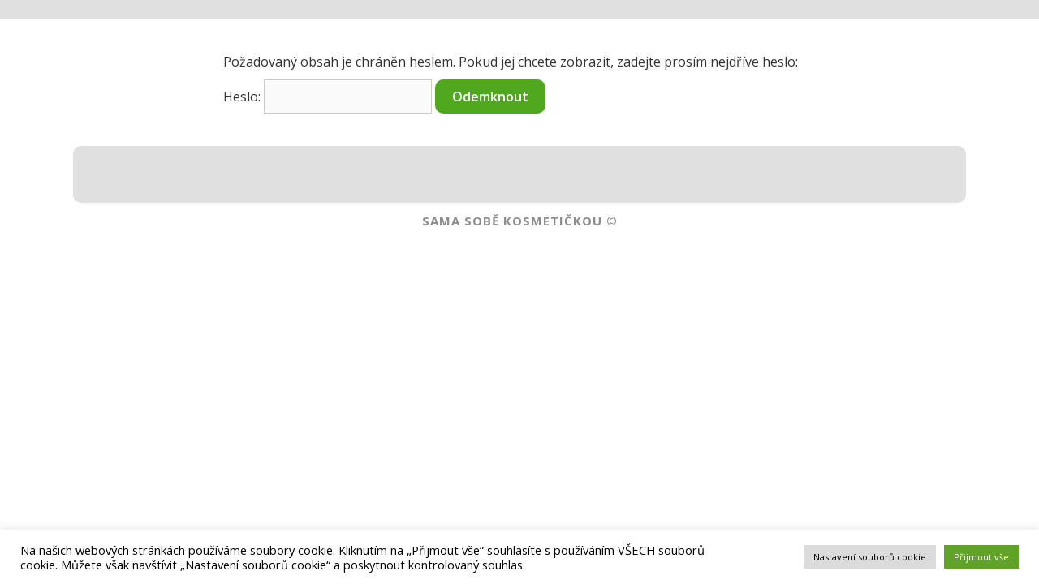

--- FILE ---
content_type: text/html; charset=UTF-8
request_url: https://samasobekosmetickou.cz/dvojite-myti-jak-vybrat-myci-prostredky/
body_size: 16101
content:
<!DOCTYPE html>
<html lang="cs">
<head>
	<meta charset="UTF-8">
	<title>FB produktová 1 DM &#8211; SAMA SOBĚ KOSMETIČKOU</title>
<meta name='robots' content='max-image-preview:large' />
	<style>img:is([sizes="auto" i], [sizes^="auto," i]) { contain-intrinsic-size: 3000px 1500px }</style>
	
<!-- Google Tag Manager for WordPress by gtm4wp.com -->
<script data-cfasync="false" data-pagespeed-no-defer>
	var gtm4wp_datalayer_name = "dataLayer";
	var dataLayer = dataLayer || [];
</script>
<!-- End Google Tag Manager for WordPress by gtm4wp.com --><meta name="viewport" content="width=device-width, initial-scale=1"><link href='https://fonts.gstatic.com' crossorigin rel='preconnect' />
<link href='https://fonts.googleapis.com' crossorigin rel='preconnect' />
<link rel="alternate" type="application/rss+xml" title="SAMA SOBĚ KOSMETIČKOU &raquo; RSS zdroj" href="https://samasobekosmetickou.cz/feed/" />
<link rel="alternate" type="application/rss+xml" title="SAMA SOBĚ KOSMETIČKOU &raquo; RSS komentářů" href="https://samasobekosmetickou.cz/comments/feed/" />
<script>
window._wpemojiSettings = {"baseUrl":"https:\/\/s.w.org\/images\/core\/emoji\/16.0.1\/72x72\/","ext":".png","svgUrl":"https:\/\/s.w.org\/images\/core\/emoji\/16.0.1\/svg\/","svgExt":".svg","source":{"concatemoji":"https:\/\/samasobekosmetickou.cz\/wp-includes\/js\/wp-emoji-release.min.js?ver=6.8.3"}};
/*! This file is auto-generated */
!function(s,n){var o,i,e;function c(e){try{var t={supportTests:e,timestamp:(new Date).valueOf()};sessionStorage.setItem(o,JSON.stringify(t))}catch(e){}}function p(e,t,n){e.clearRect(0,0,e.canvas.width,e.canvas.height),e.fillText(t,0,0);var t=new Uint32Array(e.getImageData(0,0,e.canvas.width,e.canvas.height).data),a=(e.clearRect(0,0,e.canvas.width,e.canvas.height),e.fillText(n,0,0),new Uint32Array(e.getImageData(0,0,e.canvas.width,e.canvas.height).data));return t.every(function(e,t){return e===a[t]})}function u(e,t){e.clearRect(0,0,e.canvas.width,e.canvas.height),e.fillText(t,0,0);for(var n=e.getImageData(16,16,1,1),a=0;a<n.data.length;a++)if(0!==n.data[a])return!1;return!0}function f(e,t,n,a){switch(t){case"flag":return n(e,"\ud83c\udff3\ufe0f\u200d\u26a7\ufe0f","\ud83c\udff3\ufe0f\u200b\u26a7\ufe0f")?!1:!n(e,"\ud83c\udde8\ud83c\uddf6","\ud83c\udde8\u200b\ud83c\uddf6")&&!n(e,"\ud83c\udff4\udb40\udc67\udb40\udc62\udb40\udc65\udb40\udc6e\udb40\udc67\udb40\udc7f","\ud83c\udff4\u200b\udb40\udc67\u200b\udb40\udc62\u200b\udb40\udc65\u200b\udb40\udc6e\u200b\udb40\udc67\u200b\udb40\udc7f");case"emoji":return!a(e,"\ud83e\udedf")}return!1}function g(e,t,n,a){var r="undefined"!=typeof WorkerGlobalScope&&self instanceof WorkerGlobalScope?new OffscreenCanvas(300,150):s.createElement("canvas"),o=r.getContext("2d",{willReadFrequently:!0}),i=(o.textBaseline="top",o.font="600 32px Arial",{});return e.forEach(function(e){i[e]=t(o,e,n,a)}),i}function t(e){var t=s.createElement("script");t.src=e,t.defer=!0,s.head.appendChild(t)}"undefined"!=typeof Promise&&(o="wpEmojiSettingsSupports",i=["flag","emoji"],n.supports={everything:!0,everythingExceptFlag:!0},e=new Promise(function(e){s.addEventListener("DOMContentLoaded",e,{once:!0})}),new Promise(function(t){var n=function(){try{var e=JSON.parse(sessionStorage.getItem(o));if("object"==typeof e&&"number"==typeof e.timestamp&&(new Date).valueOf()<e.timestamp+604800&&"object"==typeof e.supportTests)return e.supportTests}catch(e){}return null}();if(!n){if("undefined"!=typeof Worker&&"undefined"!=typeof OffscreenCanvas&&"undefined"!=typeof URL&&URL.createObjectURL&&"undefined"!=typeof Blob)try{var e="postMessage("+g.toString()+"("+[JSON.stringify(i),f.toString(),p.toString(),u.toString()].join(",")+"));",a=new Blob([e],{type:"text/javascript"}),r=new Worker(URL.createObjectURL(a),{name:"wpTestEmojiSupports"});return void(r.onmessage=function(e){c(n=e.data),r.terminate(),t(n)})}catch(e){}c(n=g(i,f,p,u))}t(n)}).then(function(e){for(var t in e)n.supports[t]=e[t],n.supports.everything=n.supports.everything&&n.supports[t],"flag"!==t&&(n.supports.everythingExceptFlag=n.supports.everythingExceptFlag&&n.supports[t]);n.supports.everythingExceptFlag=n.supports.everythingExceptFlag&&!n.supports.flag,n.DOMReady=!1,n.readyCallback=function(){n.DOMReady=!0}}).then(function(){return e}).then(function(){var e;n.supports.everything||(n.readyCallback(),(e=n.source||{}).concatemoji?t(e.concatemoji):e.wpemoji&&e.twemoji&&(t(e.twemoji),t(e.wpemoji)))}))}((window,document),window._wpemojiSettings);
</script>
<link rel='stylesheet' id='atomic-blocks-fontawesome-css' href='https://samasobekosmetickou.cz/wp-content/plugins/atomic-blocks/dist/assets/fontawesome/css/all.min.css?ver=1604041671' media='all' />
<link rel='stylesheet' id='generate-fonts-css' href='//fonts.googleapis.com/css?family=Open+Sans:300,300italic,regular,italic,600,600italic,700,700italic,800,800italic' media='all' />
<style id='wp-emoji-styles-inline-css'>

	img.wp-smiley, img.emoji {
		display: inline !important;
		border: none !important;
		box-shadow: none !important;
		height: 1em !important;
		width: 1em !important;
		margin: 0 0.07em !important;
		vertical-align: -0.1em !important;
		background: none !important;
		padding: 0 !important;
	}
</style>
<link rel='stylesheet' id='wp-block-library-css' href='https://samasobekosmetickou.cz/wp-includes/css/dist/block-library/style.min.css?ver=6.8.3' media='all' />
<style id='classic-theme-styles-inline-css'>
/*! This file is auto-generated */
.wp-block-button__link{color:#fff;background-color:#32373c;border-radius:9999px;box-shadow:none;text-decoration:none;padding:calc(.667em + 2px) calc(1.333em + 2px);font-size:1.125em}.wp-block-file__button{background:#32373c;color:#fff;text-decoration:none}
</style>
<link rel='stylesheet' id='atomic-blocks-style-css-css' href='https://samasobekosmetickou.cz/wp-content/plugins/atomic-blocks/dist/blocks.style.build.css?ver=1604041671' media='all' />
<link rel='stylesheet' id='fontawesome-free-css' href='https://samasobekosmetickou.cz/wp-content/plugins/getwid/vendors/fontawesome-free/css/all.min.css?ver=5.5.0' media='all' />
<link rel='stylesheet' id='slick-css' href='https://samasobekosmetickou.cz/wp-content/plugins/getwid/vendors/slick/slick/slick.min.css?ver=1.9.0' media='all' />
<link rel='stylesheet' id='slick-theme-css' href='https://samasobekosmetickou.cz/wp-content/plugins/getwid/vendors/slick/slick/slick-theme.min.css?ver=1.9.0' media='all' />
<link rel='stylesheet' id='mp-fancybox-css' href='https://samasobekosmetickou.cz/wp-content/plugins/getwid/vendors/mp-fancybox/jquery.fancybox.min.css?ver=3.5.7-mp.1' media='all' />
<link rel='stylesheet' id='getwid-blocks-css' href='https://samasobekosmetickou.cz/wp-content/plugins/getwid/assets/css/blocks.style.css?ver=2.1.3' media='all' />
<style id='getwid-blocks-inline-css'>
.wp-block-getwid-section .wp-block-getwid-section__wrapper .wp-block-getwid-section__inner-wrapper{max-width: 1100px;}
</style>
<style id='global-styles-inline-css'>
:root{--wp--preset--aspect-ratio--square: 1;--wp--preset--aspect-ratio--4-3: 4/3;--wp--preset--aspect-ratio--3-4: 3/4;--wp--preset--aspect-ratio--3-2: 3/2;--wp--preset--aspect-ratio--2-3: 2/3;--wp--preset--aspect-ratio--16-9: 16/9;--wp--preset--aspect-ratio--9-16: 9/16;--wp--preset--color--black: #000000;--wp--preset--color--cyan-bluish-gray: #abb8c3;--wp--preset--color--white: #ffffff;--wp--preset--color--pale-pink: #f78da7;--wp--preset--color--vivid-red: #cf2e2e;--wp--preset--color--luminous-vivid-orange: #ff6900;--wp--preset--color--luminous-vivid-amber: #fcb900;--wp--preset--color--light-green-cyan: #7bdcb5;--wp--preset--color--vivid-green-cyan: #00d084;--wp--preset--color--pale-cyan-blue: #8ed1fc;--wp--preset--color--vivid-cyan-blue: #0693e3;--wp--preset--color--vivid-purple: #9b51e0;--wp--preset--color--contrast: var(--contrast);--wp--preset--color--contrast-2: var(--contrast-2);--wp--preset--color--contrast-3: var(--contrast-3);--wp--preset--color--base: var(--base);--wp--preset--color--base-2: var(--base-2);--wp--preset--color--base-3: var(--base-3);--wp--preset--color--accent: var(--accent);--wp--preset--gradient--vivid-cyan-blue-to-vivid-purple: linear-gradient(135deg,rgba(6,147,227,1) 0%,rgb(155,81,224) 100%);--wp--preset--gradient--light-green-cyan-to-vivid-green-cyan: linear-gradient(135deg,rgb(122,220,180) 0%,rgb(0,208,130) 100%);--wp--preset--gradient--luminous-vivid-amber-to-luminous-vivid-orange: linear-gradient(135deg,rgba(252,185,0,1) 0%,rgba(255,105,0,1) 100%);--wp--preset--gradient--luminous-vivid-orange-to-vivid-red: linear-gradient(135deg,rgba(255,105,0,1) 0%,rgb(207,46,46) 100%);--wp--preset--gradient--very-light-gray-to-cyan-bluish-gray: linear-gradient(135deg,rgb(238,238,238) 0%,rgb(169,184,195) 100%);--wp--preset--gradient--cool-to-warm-spectrum: linear-gradient(135deg,rgb(74,234,220) 0%,rgb(151,120,209) 20%,rgb(207,42,186) 40%,rgb(238,44,130) 60%,rgb(251,105,98) 80%,rgb(254,248,76) 100%);--wp--preset--gradient--blush-light-purple: linear-gradient(135deg,rgb(255,206,236) 0%,rgb(152,150,240) 100%);--wp--preset--gradient--blush-bordeaux: linear-gradient(135deg,rgb(254,205,165) 0%,rgb(254,45,45) 50%,rgb(107,0,62) 100%);--wp--preset--gradient--luminous-dusk: linear-gradient(135deg,rgb(255,203,112) 0%,rgb(199,81,192) 50%,rgb(65,88,208) 100%);--wp--preset--gradient--pale-ocean: linear-gradient(135deg,rgb(255,245,203) 0%,rgb(182,227,212) 50%,rgb(51,167,181) 100%);--wp--preset--gradient--electric-grass: linear-gradient(135deg,rgb(202,248,128) 0%,rgb(113,206,126) 100%);--wp--preset--gradient--midnight: linear-gradient(135deg,rgb(2,3,129) 0%,rgb(40,116,252) 100%);--wp--preset--font-size--small: 13px;--wp--preset--font-size--medium: 20px;--wp--preset--font-size--large: 36px;--wp--preset--font-size--x-large: 42px;--wp--preset--spacing--20: 0.44rem;--wp--preset--spacing--30: 0.67rem;--wp--preset--spacing--40: 1rem;--wp--preset--spacing--50: 1.5rem;--wp--preset--spacing--60: 2.25rem;--wp--preset--spacing--70: 3.38rem;--wp--preset--spacing--80: 5.06rem;--wp--preset--shadow--natural: 6px 6px 9px rgba(0, 0, 0, 0.2);--wp--preset--shadow--deep: 12px 12px 50px rgba(0, 0, 0, 0.4);--wp--preset--shadow--sharp: 6px 6px 0px rgba(0, 0, 0, 0.2);--wp--preset--shadow--outlined: 6px 6px 0px -3px rgba(255, 255, 255, 1), 6px 6px rgba(0, 0, 0, 1);--wp--preset--shadow--crisp: 6px 6px 0px rgba(0, 0, 0, 1);}:where(.is-layout-flex){gap: 0.5em;}:where(.is-layout-grid){gap: 0.5em;}body .is-layout-flex{display: flex;}.is-layout-flex{flex-wrap: wrap;align-items: center;}.is-layout-flex > :is(*, div){margin: 0;}body .is-layout-grid{display: grid;}.is-layout-grid > :is(*, div){margin: 0;}:where(.wp-block-columns.is-layout-flex){gap: 2em;}:where(.wp-block-columns.is-layout-grid){gap: 2em;}:where(.wp-block-post-template.is-layout-flex){gap: 1.25em;}:where(.wp-block-post-template.is-layout-grid){gap: 1.25em;}.has-black-color{color: var(--wp--preset--color--black) !important;}.has-cyan-bluish-gray-color{color: var(--wp--preset--color--cyan-bluish-gray) !important;}.has-white-color{color: var(--wp--preset--color--white) !important;}.has-pale-pink-color{color: var(--wp--preset--color--pale-pink) !important;}.has-vivid-red-color{color: var(--wp--preset--color--vivid-red) !important;}.has-luminous-vivid-orange-color{color: var(--wp--preset--color--luminous-vivid-orange) !important;}.has-luminous-vivid-amber-color{color: var(--wp--preset--color--luminous-vivid-amber) !important;}.has-light-green-cyan-color{color: var(--wp--preset--color--light-green-cyan) !important;}.has-vivid-green-cyan-color{color: var(--wp--preset--color--vivid-green-cyan) !important;}.has-pale-cyan-blue-color{color: var(--wp--preset--color--pale-cyan-blue) !important;}.has-vivid-cyan-blue-color{color: var(--wp--preset--color--vivid-cyan-blue) !important;}.has-vivid-purple-color{color: var(--wp--preset--color--vivid-purple) !important;}.has-black-background-color{background-color: var(--wp--preset--color--black) !important;}.has-cyan-bluish-gray-background-color{background-color: var(--wp--preset--color--cyan-bluish-gray) !important;}.has-white-background-color{background-color: var(--wp--preset--color--white) !important;}.has-pale-pink-background-color{background-color: var(--wp--preset--color--pale-pink) !important;}.has-vivid-red-background-color{background-color: var(--wp--preset--color--vivid-red) !important;}.has-luminous-vivid-orange-background-color{background-color: var(--wp--preset--color--luminous-vivid-orange) !important;}.has-luminous-vivid-amber-background-color{background-color: var(--wp--preset--color--luminous-vivid-amber) !important;}.has-light-green-cyan-background-color{background-color: var(--wp--preset--color--light-green-cyan) !important;}.has-vivid-green-cyan-background-color{background-color: var(--wp--preset--color--vivid-green-cyan) !important;}.has-pale-cyan-blue-background-color{background-color: var(--wp--preset--color--pale-cyan-blue) !important;}.has-vivid-cyan-blue-background-color{background-color: var(--wp--preset--color--vivid-cyan-blue) !important;}.has-vivid-purple-background-color{background-color: var(--wp--preset--color--vivid-purple) !important;}.has-black-border-color{border-color: var(--wp--preset--color--black) !important;}.has-cyan-bluish-gray-border-color{border-color: var(--wp--preset--color--cyan-bluish-gray) !important;}.has-white-border-color{border-color: var(--wp--preset--color--white) !important;}.has-pale-pink-border-color{border-color: var(--wp--preset--color--pale-pink) !important;}.has-vivid-red-border-color{border-color: var(--wp--preset--color--vivid-red) !important;}.has-luminous-vivid-orange-border-color{border-color: var(--wp--preset--color--luminous-vivid-orange) !important;}.has-luminous-vivid-amber-border-color{border-color: var(--wp--preset--color--luminous-vivid-amber) !important;}.has-light-green-cyan-border-color{border-color: var(--wp--preset--color--light-green-cyan) !important;}.has-vivid-green-cyan-border-color{border-color: var(--wp--preset--color--vivid-green-cyan) !important;}.has-pale-cyan-blue-border-color{border-color: var(--wp--preset--color--pale-cyan-blue) !important;}.has-vivid-cyan-blue-border-color{border-color: var(--wp--preset--color--vivid-cyan-blue) !important;}.has-vivid-purple-border-color{border-color: var(--wp--preset--color--vivid-purple) !important;}.has-vivid-cyan-blue-to-vivid-purple-gradient-background{background: var(--wp--preset--gradient--vivid-cyan-blue-to-vivid-purple) !important;}.has-light-green-cyan-to-vivid-green-cyan-gradient-background{background: var(--wp--preset--gradient--light-green-cyan-to-vivid-green-cyan) !important;}.has-luminous-vivid-amber-to-luminous-vivid-orange-gradient-background{background: var(--wp--preset--gradient--luminous-vivid-amber-to-luminous-vivid-orange) !important;}.has-luminous-vivid-orange-to-vivid-red-gradient-background{background: var(--wp--preset--gradient--luminous-vivid-orange-to-vivid-red) !important;}.has-very-light-gray-to-cyan-bluish-gray-gradient-background{background: var(--wp--preset--gradient--very-light-gray-to-cyan-bluish-gray) !important;}.has-cool-to-warm-spectrum-gradient-background{background: var(--wp--preset--gradient--cool-to-warm-spectrum) !important;}.has-blush-light-purple-gradient-background{background: var(--wp--preset--gradient--blush-light-purple) !important;}.has-blush-bordeaux-gradient-background{background: var(--wp--preset--gradient--blush-bordeaux) !important;}.has-luminous-dusk-gradient-background{background: var(--wp--preset--gradient--luminous-dusk) !important;}.has-pale-ocean-gradient-background{background: var(--wp--preset--gradient--pale-ocean) !important;}.has-electric-grass-gradient-background{background: var(--wp--preset--gradient--electric-grass) !important;}.has-midnight-gradient-background{background: var(--wp--preset--gradient--midnight) !important;}.has-small-font-size{font-size: var(--wp--preset--font-size--small) !important;}.has-medium-font-size{font-size: var(--wp--preset--font-size--medium) !important;}.has-large-font-size{font-size: var(--wp--preset--font-size--large) !important;}.has-x-large-font-size{font-size: var(--wp--preset--font-size--x-large) !important;}
:where(.wp-block-post-template.is-layout-flex){gap: 1.25em;}:where(.wp-block-post-template.is-layout-grid){gap: 1.25em;}
:where(.wp-block-columns.is-layout-flex){gap: 2em;}:where(.wp-block-columns.is-layout-grid){gap: 2em;}
:root :where(.wp-block-pullquote){font-size: 1.5em;line-height: 1.6;}
</style>
<link rel='stylesheet' id='bbspoiler-css' href='https://samasobekosmetickou.cz/wp-content/plugins/bbspoiler/inc/bbspoiler.css?ver=6.8.3' media='all' />
<link rel='stylesheet' id='cookie-law-info-css' href='https://samasobekosmetickou.cz/wp-content/plugins/cookie-law-info/legacy/public/css/cookie-law-info-public.css?ver=3.3.5' media='all' />
<link rel='stylesheet' id='cookie-law-info-gdpr-css' href='https://samasobekosmetickou.cz/wp-content/plugins/cookie-law-info/legacy/public/css/cookie-law-info-gdpr.css?ver=3.3.5' media='all' />
<link rel='stylesheet' id='bg-shce-genericons-css' href='https://samasobekosmetickou.cz/wp-content/plugins/show-hidecollapse-expand/assets/css/genericons/genericons.css?ver=6.8.3' media='all' />
<link rel='stylesheet' id='bg-show-hide-css' href='https://samasobekosmetickou.cz/wp-content/plugins/show-hidecollapse-expand/assets/css/bg-show-hide.css?ver=6.8.3' media='all' />
<link rel='stylesheet' id='swpm.common-css' href='https://samasobekosmetickou.cz/wp-content/plugins/simple-membership/css/swpm.common.css?ver=4.6.8' media='all' />
<link rel='stylesheet' id='woocommerce-layout-css' href='https://samasobekosmetickou.cz/wp-content/plugins/woocommerce/assets/css/woocommerce-layout.css?ver=10.2.2' media='all' />
<link rel='stylesheet' id='woocommerce-smallscreen-css' href='https://samasobekosmetickou.cz/wp-content/plugins/woocommerce/assets/css/woocommerce-smallscreen.css?ver=10.2.2' media='only screen and (max-width: 768px)' />
<link rel='stylesheet' id='woocommerce-general-css' href='https://samasobekosmetickou.cz/wp-content/plugins/woocommerce/assets/css/woocommerce.css?ver=10.2.2' media='all' />
<style id='woocommerce-general-inline-css'>
.woocommerce .page-header-image-single {display: none;}.woocommerce .entry-content,.woocommerce .product .entry-summary {margin-top: 0;}.related.products {clear: both;}.checkout-subscribe-prompt.clear {visibility: visible;height: initial;width: initial;}@media (max-width:768px) {.woocommerce .woocommerce-ordering,.woocommerce-page .woocommerce-ordering {float: none;}.woocommerce .woocommerce-ordering select {max-width: 100%;}.woocommerce ul.products li.product,.woocommerce-page ul.products li.product,.woocommerce-page[class*=columns-] ul.products li.product,.woocommerce[class*=columns-] ul.products li.product {width: 100%;float: none;}}
</style>
<style id='woocommerce-inline-inline-css'>
.woocommerce form .form-row .required { visibility: visible; }
</style>
<link rel='stylesheet' id='wp_disabler-css' href='https://samasobekosmetickou.cz/wp-content/plugins/wp-disabler/public/css/wp-disabler-public.css?ver=1768757342' media='all' />
<link rel='stylesheet' id='brands-styles-css' href='https://samasobekosmetickou.cz/wp-content/plugins/woocommerce/assets/css/brands.css?ver=10.2.2' media='all' />
<link rel='stylesheet' id='generate-style-grid-css' href='https://samasobekosmetickou.cz/wp-content/themes/generatepress/assets/css/unsemantic-grid.min.css?ver=3.6.0' media='all' />
<link rel='stylesheet' id='generate-style-css' href='https://samasobekosmetickou.cz/wp-content/themes/generatepress/assets/css/style.min.css?ver=3.6.0' media='all' />
<style id='generate-style-inline-css'>
body{background-color:#efefef;color:#333333;}a{color:#822099;}a:visited{color:#ae21dd;}a:hover, a:focus, a:active{color:#7f43ad;}body .grid-container{max-width:1100px;}.wp-block-group__inner-container{max-width:1100px;margin-left:auto;margin-right:auto;}.generate-back-to-top{font-size:20px;border-radius:3px;position:fixed;bottom:30px;right:30px;line-height:40px;width:40px;text-align:center;z-index:10;transition:opacity 300ms ease-in-out;opacity:0.1;transform:translateY(1000px);}.generate-back-to-top__show{opacity:1;transform:translateY(0);}:root{--contrast:#222222;--contrast-2:#575760;--contrast-3:#b2b2be;--base:#f0f0f0;--base-2:#f7f8f9;--base-3:#ffffff;--accent:#1e73be;}:root .has-contrast-color{color:var(--contrast);}:root .has-contrast-background-color{background-color:var(--contrast);}:root .has-contrast-2-color{color:var(--contrast-2);}:root .has-contrast-2-background-color{background-color:var(--contrast-2);}:root .has-contrast-3-color{color:var(--contrast-3);}:root .has-contrast-3-background-color{background-color:var(--contrast-3);}:root .has-base-color{color:var(--base);}:root .has-base-background-color{background-color:var(--base);}:root .has-base-2-color{color:var(--base-2);}:root .has-base-2-background-color{background-color:var(--base-2);}:root .has-base-3-color{color:var(--base-3);}:root .has-base-3-background-color{background-color:var(--base-3);}:root .has-accent-color{color:var(--accent);}:root .has-accent-background-color{background-color:var(--accent);}body, button, input, select, textarea{font-family:"Open Sans", sans-serif;font-size:20px;}body{line-height:1.8;}p{margin-bottom:0em;}.entry-content > [class*="wp-block-"]:not(:last-child):not(.wp-block-heading){margin-bottom:0em;}.main-title{font-size:45px;}.main-navigation .main-nav ul ul li a{font-size:14px;}.sidebar .widget, .footer-widgets .widget{font-size:17px;}h1{font-weight:700;font-size:30px;line-height:1.6em;}h2{font-weight:700;font-size:24px;line-height:1.4em;}h3{font-weight:600;font-size:22px;line-height:1.4em;}h4{font-size:inherit;}h5{font-size:inherit;}@media (max-width:768px){.main-title{font-size:30px;}h1{font-size:30px;}h2{font-size:25px;}}.top-bar{background-color:#636363;color:#ffffff;}.top-bar a{color:#ffffff;}.top-bar a:hover{color:#303030;}.site-header{background-color:#ffffff;color:#3a3a3a;}.site-header a{color:#3a3a3a;}.main-title a,.main-title a:hover{color:#222222;}.site-description{color:#757575;}.main-navigation,.main-navigation ul ul{background-color:#222222;}.main-navigation .main-nav ul li a, .main-navigation .menu-toggle, .main-navigation .menu-bar-items{color:#ffffff;}.main-navigation .main-nav ul li:not([class*="current-menu-"]):hover > a, .main-navigation .main-nav ul li:not([class*="current-menu-"]):focus > a, .main-navigation .main-nav ul li.sfHover:not([class*="current-menu-"]) > a, .main-navigation .menu-bar-item:hover > a, .main-navigation .menu-bar-item.sfHover > a{color:#ffffff;background-color:#3f3f3f;}button.menu-toggle:hover,button.menu-toggle:focus,.main-navigation .mobile-bar-items a,.main-navigation .mobile-bar-items a:hover,.main-navigation .mobile-bar-items a:focus{color:#ffffff;}.main-navigation .main-nav ul li[class*="current-menu-"] > a{color:#ffffff;background-color:#3f3f3f;}.navigation-search input[type="search"],.navigation-search input[type="search"]:active, .navigation-search input[type="search"]:focus, .main-navigation .main-nav ul li.search-item.active > a, .main-navigation .menu-bar-items .search-item.active > a{color:#ffffff;background-color:#3f3f3f;}.main-navigation ul ul{background-color:#3f3f3f;}.main-navigation .main-nav ul ul li a{color:#ffffff;}.main-navigation .main-nav ul ul li:not([class*="current-menu-"]):hover > a,.main-navigation .main-nav ul ul li:not([class*="current-menu-"]):focus > a, .main-navigation .main-nav ul ul li.sfHover:not([class*="current-menu-"]) > a{color:#ffffff;background-color:#4f4f4f;}.main-navigation .main-nav ul ul li[class*="current-menu-"] > a{color:#ffffff;background-color:#4f4f4f;}.separate-containers .inside-article, .separate-containers .comments-area, .separate-containers .page-header, .one-container .container, .separate-containers .paging-navigation, .inside-page-header{background-color:#ffffff;}.entry-meta{color:#595959;}.entry-meta a{color:#595959;}.entry-meta a:hover{color:#1e73be;}.sidebar .widget{background-color:#ffffff;}.sidebar .widget .widget-title{color:#000000;}.footer-widgets{background-color:#ffffff;}.footer-widgets .widget-title{color:#000000;}.site-info{color:#ffffff;background-color:#222222;}.site-info a{color:#ffffff;}.site-info a:hover{color:#606060;}.footer-bar .widget_nav_menu .current-menu-item a{color:#606060;}input[type="text"],input[type="email"],input[type="url"],input[type="password"],input[type="search"],input[type="tel"],input[type="number"],textarea,select{color:#666666;background-color:#fafafa;border-color:#cccccc;}input[type="text"]:focus,input[type="email"]:focus,input[type="url"]:focus,input[type="password"]:focus,input[type="search"]:focus,input[type="tel"]:focus,input[type="number"]:focus,textarea:focus,select:focus{color:#666666;background-color:#ffffff;border-color:#bfbfbf;}button,html input[type="button"],input[type="reset"],input[type="submit"],a.button,a.wp-block-button__link:not(.has-background){color:#ffffff;background-color:#666666;}button:hover,html input[type="button"]:hover,input[type="reset"]:hover,input[type="submit"]:hover,a.button:hover,button:focus,html input[type="button"]:focus,input[type="reset"]:focus,input[type="submit"]:focus,a.button:focus,a.wp-block-button__link:not(.has-background):active,a.wp-block-button__link:not(.has-background):focus,a.wp-block-button__link:not(.has-background):hover{color:#ffffff;background-color:#3f3f3f;}a.generate-back-to-top{background-color:rgba( 0,0,0,0.4 );color:#ffffff;}a.generate-back-to-top:hover,a.generate-back-to-top:focus{background-color:rgba( 0,0,0,0.6 );color:#ffffff;}:root{--gp-search-modal-bg-color:var(--base-3);--gp-search-modal-text-color:var(--contrast);--gp-search-modal-overlay-bg-color:rgba(0,0,0,0.2);}@media (max-width:768px){.main-navigation .menu-bar-item:hover > a, .main-navigation .menu-bar-item.sfHover > a{background:none;color:#ffffff;}}.inside-top-bar{padding:10px;}.inside-header{padding:40px;}.site-main .wp-block-group__inner-container{padding:40px;}.entry-content .alignwide, body:not(.no-sidebar) .entry-content .alignfull{margin-left:-40px;width:calc(100% + 80px);max-width:calc(100% + 80px);}.rtl .menu-item-has-children .dropdown-menu-toggle{padding-left:20px;}.rtl .main-navigation .main-nav ul li.menu-item-has-children > a{padding-right:20px;}.site-info{padding:20px;}@media (max-width:768px){.separate-containers .inside-article, .separate-containers .comments-area, .separate-containers .page-header, .separate-containers .paging-navigation, .one-container .site-content, .inside-page-header{padding:30px;}.site-main .wp-block-group__inner-container{padding:30px;}.site-info{padding-right:10px;padding-left:10px;}.entry-content .alignwide, body:not(.no-sidebar) .entry-content .alignfull{margin-left:-30px;width:calc(100% + 60px);max-width:calc(100% + 60px);}}.one-container .sidebar .widget{padding:0px;}@media (max-width:768px){.main-navigation .menu-toggle,.main-navigation .mobile-bar-items,.sidebar-nav-mobile:not(#sticky-placeholder){display:block;}.main-navigation ul,.gen-sidebar-nav{display:none;}[class*="nav-float-"] .site-header .inside-header > *{float:none;clear:both;}}
</style>
<link rel='stylesheet' id='generate-mobile-style-css' href='https://samasobekosmetickou.cz/wp-content/themes/generatepress/assets/css/mobile.min.css?ver=3.6.0' media='all' />
<link rel='stylesheet' id='generate-font-icons-css' href='https://samasobekosmetickou.cz/wp-content/themes/generatepress/assets/css/components/font-icons.min.css?ver=3.6.0' media='all' />
<link rel='stylesheet' id='font-awesome-css' href='https://samasobekosmetickou.cz/wp-content/themes/generatepress/assets/css/components/font-awesome.min.css?ver=4.7' media='all' />
<link rel='stylesheet' id='generate-child-css' href='https://samasobekosmetickou.cz/wp-content/themes/generatepress-child/style.css?ver=1602410552' media='all' />
<script src="https://samasobekosmetickou.cz/wp-includes/js/jquery/jquery.min.js?ver=3.7.1" id="jquery-core-js"></script>
<script src="https://samasobekosmetickou.cz/wp-includes/js/jquery/jquery-migrate.min.js?ver=3.4.1" id="jquery-migrate-js"></script>
<script id="bbspoiler-js-extra">
var title = {"unfolded":"Expand","folded":"Collapse"};
</script>
<script src="https://samasobekosmetickou.cz/wp-content/plugins/bbspoiler/inc/bbspoiler.js?ver=6.8.3" id="bbspoiler-js"></script>
<script id="cookie-law-info-js-extra">
var Cli_Data = {"nn_cookie_ids":[],"cookielist":[],"non_necessary_cookies":[],"ccpaEnabled":"","ccpaRegionBased":"","ccpaBarEnabled":"","strictlyEnabled":["necessary","obligatoire"],"ccpaType":"gdpr","js_blocking":"","custom_integration":"","triggerDomRefresh":"","secure_cookies":""};
var cli_cookiebar_settings = {"animate_speed_hide":"500","animate_speed_show":"500","background":"#FFF","border":"#b1a6a6c2","border_on":"","button_1_button_colour":"#000","button_1_button_hover":"#000000","button_1_link_colour":"#fff","button_1_as_button":"1","button_1_new_win":"","button_2_button_colour":"#dbdbdb","button_2_button_hover":"#afafaf","button_2_link_colour":"#444","button_2_as_button":"1","button_2_hidebar":"1","button_3_button_colour":"#000","button_3_button_hover":"#000000","button_3_link_colour":"#fff","button_3_as_button":"1","button_3_new_win":"","button_4_button_colour":"#dbdbdb","button_4_button_hover":"#afafaf","button_4_link_colour":"#000000","button_4_as_button":"1","button_7_button_colour":"#61a229","button_7_button_hover":"#4e8221","button_7_link_colour":"#fff","button_7_as_button":"1","button_7_new_win":"","font_family":"inherit","header_fix":"","notify_animate_hide":"","notify_animate_show":"1","notify_div_id":"#cookie-law-info-bar","notify_position_horizontal":"left","notify_position_vertical":"bottom","scroll_close":"1","scroll_close_reload":"","accept_close_reload":"","reject_close_reload":"","showagain_tab":"1","showagain_background":"#fff","showagain_border":"#000","showagain_div_id":"#cookie-law-info-again","showagain_x_position":"10px","text":"#000","show_once_yn":"","show_once":"10000","logging_on":"","as_popup":"","popup_overlay":"1","bar_heading_text":"","cookie_bar_as":"banner","popup_showagain_position":"bottom-right","widget_position":"left"};
var log_object = {"ajax_url":"https:\/\/samasobekosmetickou.cz\/wp-admin\/admin-ajax.php"};
</script>
<script src="https://samasobekosmetickou.cz/wp-content/plugins/cookie-law-info/legacy/public/js/cookie-law-info-public.js?ver=3.3.5" id="cookie-law-info-js"></script>
<script src="https://samasobekosmetickou.cz/wp-content/plugins/woocommerce/assets/js/jquery-blockui/jquery.blockUI.min.js?ver=2.7.0-wc.10.2.2" id="jquery-blockui-js" defer data-wp-strategy="defer"></script>
<script id="wc-add-to-cart-js-extra">
var wc_add_to_cart_params = {"ajax_url":"\/wp-admin\/admin-ajax.php","wc_ajax_url":"\/?wc-ajax=%%endpoint%%","i18n_view_cart":"Zobrazit ko\u0161\u00edk","cart_url":"https:\/\/samasobekosmetickou.cz\/kosik\/","is_cart":"","cart_redirect_after_add":"yes"};
</script>
<script src="https://samasobekosmetickou.cz/wp-content/plugins/woocommerce/assets/js/frontend/add-to-cart.min.js?ver=10.2.2" id="wc-add-to-cart-js" defer data-wp-strategy="defer"></script>
<script src="https://samasobekosmetickou.cz/wp-content/plugins/woocommerce/assets/js/js-cookie/js.cookie.min.js?ver=2.1.4-wc.10.2.2" id="js-cookie-js" defer data-wp-strategy="defer"></script>
<script id="woocommerce-js-extra">
var woocommerce_params = {"ajax_url":"\/wp-admin\/admin-ajax.php","wc_ajax_url":"\/?wc-ajax=%%endpoint%%","i18n_password_show":"Show password","i18n_password_hide":"Hide password"};
</script>
<script src="https://samasobekosmetickou.cz/wp-content/plugins/woocommerce/assets/js/frontend/woocommerce.min.js?ver=10.2.2" id="woocommerce-js" defer data-wp-strategy="defer"></script>
<script src="https://samasobekosmetickou.cz/wp-content/plugins/wp-disabler/public/js/wp-disabler-public.js?ver=1768757342" id="wp_disabler-js"></script>
<link rel="https://api.w.org/" href="https://samasobekosmetickou.cz/wp-json/" /><link rel="alternate" title="JSON" type="application/json" href="https://samasobekosmetickou.cz/wp-json/wp/v2/pages/1992" /><link rel="EditURI" type="application/rsd+xml" title="RSD" href="https://samasobekosmetickou.cz/xmlrpc.php?rsd" />
<meta name="generator" content="WordPress 6.8.3" />
<meta name="generator" content="WooCommerce 10.2.2" />
<link rel="canonical" href="https://samasobekosmetickou.cz/dvojite-myti-jak-vybrat-myci-prostredky/" />
<link rel='shortlink' href='https://samasobekosmetickou.cz/?p=1992' />
<link rel="alternate" title="oEmbed (JSON)" type="application/json+oembed" href="https://samasobekosmetickou.cz/wp-json/oembed/1.0/embed?url=https%3A%2F%2Fsamasobekosmetickou.cz%2Fdvojite-myti-jak-vybrat-myci-prostredky%2F" />
<link rel="alternate" title="oEmbed (XML)" type="text/xml+oembed" href="https://samasobekosmetickou.cz/wp-json/oembed/1.0/embed?url=https%3A%2F%2Fsamasobekosmetickou.cz%2Fdvojite-myti-jak-vybrat-myci-prostredky%2F&#038;format=xml" />
<!-- HFCM by 99 Robots - Snippet # 1: Stránky vybrané - robots noindex nofollow -->
<meta name='robots' content='noindex,nofollow' />
<!-- /end HFCM by 99 Robots -->
<!-- Begin Sendinblue Form -->
<!-- START - We recommend to place the below code in head tag of your website html  -->
<style>
  @font-face {
    font-display: block;
    font-family: Roboto;
    src: url(https://assets.sendinblue.com/font/Roboto/Latin/normal/normal/7529907e9eaf8ebb5220c5f9850e3811.woff2) format("woff2"), url(https://assets.sendinblue.com/font/Roboto/Latin/normal/normal/25c678feafdc175a70922a116c9be3e7.woff) format("woff")
  }
  @font-face {
    font-display: fallback;
    font-family: Roboto;
    font-weight: 600;
    src: url(https://assets.sendinblue.com/font/Roboto/Latin/medium/normal/6e9caeeafb1f3491be3e32744bc30440.woff2) format("woff2"), url(https://assets.sendinblue.com/font/Roboto/Latin/medium/normal/71501f0d8d5aa95960f6475d5487d4c2.woff) format("woff")
  }
  @font-face {
    font-display: fallback;
    font-family: Roboto;
    font-weight: 700;
    src: url(https://assets.sendinblue.com/font/Roboto/Latin/bold/normal/3ef7cf158f310cf752d5ad08cd0e7e60.woff2) format("woff2"), url(https://assets.sendinblue.com/font/Roboto/Latin/bold/normal/ece3a1d82f18b60bcce0211725c476aa.woff) format("woff")
  }
  #sib-container input:-ms-input-placeholder {
    text-align: left;
    font-family: "Helvetica", sans-serif;
    color: #62666b;
    border-width: px;
  }
  #sib-container input::placeholder {
    text-align: left;
    font-family: "Helvetica", sans-serif;
    color: #62666b;
    border-width: px;
  }
  #sib-container textarea::placeholder {
    text-align: left;
    font-family: "Helvetica", sans-serif;
    color: #62666b;
    border-width: px;
  }
</style>
<link rel="stylesheet" href="https://sibforms.com/forms/end-form/build/sib-styles.css">
<!--  END - We recommend to place the above code in head tag of your website html -->        <script type="text/javascript">
            jQuery(document).ready(function($) {
                $('#respond').html('<div class="swpm-login-to-comment-msg">Chcete-li přidat komentář, přihlaste se.</div>');
            });
        </script>
        
		<script>
			jQuery(document).ready(function($) {
			    var theme_message_div = document.createElement('div');
			    theme_message_div.setAttribute("id", "show_message");
			    document.getElementsByTagName('body')[0].appendChild(theme_message_div);

			    function show_toast_message(message_value) {
			        var x = document.getElementById("show_message");
			        x.innerHTML = message_value;
			        x.className = "show";
			        setTimeout(function() {
			            x.className = x.className.replace("show", "");
			        }, 3000);
			    }
			    window.onload = function() {
			    	
			    		document.addEventListener("contextmenu", function(e) {
				            e.preventDefault();
				            show_toast_message('Promiňte, pravé tlačítko je blokované.');
				        }, false);
			    		
			    				        
			        //Disabler Selection
			        
			        document.addEventListener("keydown", function(e) {
			            //document.onkeydown = function(e) {
			            // "I" key
			            				            if (e.ctrlKey && e.shiftKey && e.keyCode == 73) {
				                disabledEvent(e);
				                show_toast_message('Promiňte, tato funkce F12 je blokovaná (inspect elements).');
				            }
				            // "J" key
				            if (e.ctrlKey && e.shiftKey && e.keyCode == 74) {
				                disabledEvent(e);
				                show_toast_message('Promiňte, tato funkce F12 je blokovaná (inspect elements).');
				            }
				            // "F12" key
				            if (event.keyCode == 123) {
				                disabledEvent(e);
				                show_toast_message('Promiňte, tato funkce F12 je blokovaná (inspect elements).');
				            }
				        			            // "U" key
			            				            if (e.ctrlKey && e.keyCode == 85) {
				                disabledEvent(e);
				                show_toast_message('Zdrojový kód je blokován');
				            }
				        			            
			            // "C" key
			            				            if (e.ctrlKey && e.keyCode == 67) {
				                disabledEvent(e);
				                show_toast_message('Promiňte, kopírování je blokované.');
				            }
				            // "S" key + macOS
				            if (e.keyCode == 83 && (navigator.platform.match("Mac") ? e.metaKey : e.ctrlKey)) {
				                disabledEvent(e);
				                show_toast_message('Promiňte, kopírování je blokované.');
				            }
				        			        }, false);

			        function disabledEvent(e) {
			            if (e.stopPropagation) {
			                e.stopPropagation();
			            } else if (window.event) {
			                window.event.cancelBubble = true;
			            }
			            e.preventDefault();
			            return false;
			        }
			    };

			    jQuery("#show_message").css("background", "#c330d1");

			    
			    			    	jQuery("#show_message").css("left", "50%");
			    
			    
			    
			    			    	jQuery("#show_message").css("bottom", "50%");
			    
			    

			});
		</script>

		
<!-- Google Tag Manager for WordPress by gtm4wp.com -->
<!-- GTM Container placement set to manual -->
<script data-cfasync="false" data-pagespeed-no-defer>
	var dataLayer_content = {"pagePostType":"page","pagePostType2":"single-page","pageCategory":["3-dvojite-myti-rubrika"],"pageAttributes":["domaci-pece","dvojite-myti","omlazeni","sama-sobe-kosmetickou","vrasky"],"pagePostAuthor":"admin"};
	dataLayer.push( dataLayer_content );
</script>
<script data-cfasync="false" data-pagespeed-no-defer>
(function(w,d,s,l,i){w[l]=w[l]||[];w[l].push({'gtm.start':
new Date().getTime(),event:'gtm.js'});var f=d.getElementsByTagName(s)[0],
j=d.createElement(s),dl=l!='dataLayer'?'&l='+l:'';j.async=true;j.src=
'//www.googletagmanager.com/gtm.js?id='+i+dl;f.parentNode.insertBefore(j,f);
})(window,document,'script','dataLayer','GTM-K9JNW9W');
</script>
<!-- End Google Tag Manager for WordPress by gtm4wp.com --> 
    <!-- Google Tag Manager -->
    <script>(function(w,d,s,l,i){w[l]=w[l]||[];w[l].push({'gtm.start':
new Date().getTime(),event:'gtm.js'});var f=d.getElementsByTagName(s)[0],
j=d.createElement(s),dl=l!='dataLayer'?'&l='+l:'';j.async=true;j.src=
'https://www.googletagmanager.com/gtm.js?id='+i+dl;f.parentNode.insertBefore(j,f);
})(window,document,'script','dataLayer','GTM-K9JNW9W');</script>
    <!-- End Google Tag Manager -->
    	<noscript><style>.woocommerce-product-gallery{ opacity: 1 !important; }</style></noscript>
	<style type="text/css">.blue-message {
background: none repeat scroll 0 0 #3399ff;
    color: #ffffff;
    text-shadow: none;
    font-size: 16px;
    line-height: 24px;
    padding: 10px;
} 
.green-message {
background: none repeat scroll 0 0 #8cc14c;
    color: #ffffff;
    text-shadow: none;
    font-size: 16px;
    line-height: 24px;
    padding: 10px;
} 
.orange-message {
background: none repeat scroll 0 0 #faa732;
    color: #ffffff;
    text-shadow: none;
    font-size: 16px;
    line-height: 24px;
    padding: 10px;
} 
.red-message {
background: none repeat scroll 0 0 #da4d31;
    color: #ffffff;
    text-shadow: none;
    font-size: 16px;
    line-height: 24px;
    padding: 10px;
} 
.grey-message {
background: none repeat scroll 0 0 #53555c;
    color: #ffffff;
    text-shadow: none;
    font-size: 16px;
    line-height: 24px;
    padding: 10px;
} 
.left-block {
background: none repeat scroll 0 0px, radial-gradient(ellipse at center center, #ffffff 0%, #f2f2f2 100%) repeat scroll 0 0 rgba(0, 0, 0, 0);
    color: #8b8e97;
    padding: 10px;
    margin: 10px;
    float: left;
} 
.right-block {
background: none repeat scroll 0 0px, radial-gradient(ellipse at center center, #ffffff 0%, #f2f2f2 100%) repeat scroll 0 0 rgba(0, 0, 0, 0);
    color: #8b8e97;
    padding: 10px;
    margin: 10px;
    float: right;
} 
.blockquotes {
background: none;
    border-left: 5px solid #f1f1f1;
    color: #8B8E97;
    font-size: 16px;
    font-style: italic;
    line-height: 22px;
    padding-left: 15px;
    padding: 10px;
    width: 60%;
    float: left;
} 
</style><link rel="icon" href="https://samasobekosmetickou.cz/wp-content/uploads/2020/02/D-Logo-42.png" sizes="32x32" />
<link rel="icon" href="https://samasobekosmetickou.cz/wp-content/uploads/2020/02/D-Logo-42.png" sizes="192x192" />
<link rel="apple-touch-icon" href="https://samasobekosmetickou.cz/wp-content/uploads/2020/02/D-Logo-42.png" />
<meta name="msapplication-TileImage" content="https://samasobekosmetickou.cz/wp-content/uploads/2020/02/D-Logo-42.png" />
		<style id="wp-custom-css">
			.entry-meta {display:none;}
/* .entry-meta {
    font-size: 70%;
    margin-top: .5em;
    line-height: 1.3;}
time.entry-date.published {display: none}
.author {display: none;} */		</style>
		<style id="wp-add-custom-css-single" type="text/css">
#page {max-width: 750px;} /* upraví šířku stránky */
.inside-header {display: none;} /* skryje hlavičku i s menu v hlavičce */
/* .inside-right-sidebar  {display: none;} /* skryje pravý sidebar */
/* .site-footer .footer-widget-1 {display: none;} /* vypíná widget 1 v patičce */
/* .site-footer .footer-widget-2 {display: none;} /* vypíná widget 2 v patičce */
.product_meta {display: none;} /* skryje všechna meta data - katal.č., tagy, kategorie - na stránce produktu */
/* .single-product section.upsells {display: none;} /* vypíná Mohlo by se vám hodit */
/* .product_meta .posted_in {display: none;} /* skryje kategorie z meta dat na stránce produktu */
/* body.single-product section.upsells {display: none !important;} /* zapíná Mohlo by se vám hodit */
/* .site-header {display: none;} /* skryje hlavičku i s menu v hlavičce */
.site-footer .footer-widgets-container {display: none;} /* vypíná všechny widgety patičky */
/* .header-widget {display: none;} */
/* .footer-widgets {display: none;} /* skryje widgety v patičce */
/* .site-info  {display: none;} /* skryje info a copyright dole na stránce */


/*@media (max-width: 768px) {.main-navigation { display: none;  } }
.site-header {display: none;} */
</style>
</head>

<body class="wp-singular page-template-default page page-id-1992 wp-custom-logo wp-embed-responsive wp-theme-generatepress wp-child-theme-generatepress-child theme-generatepress woocommerce-no-js no-sidebar nav-float-right separate-containers contained-header active-footer-widgets-3 header-aligned-left dropdown-hover" itemtype="https://schema.org/WebPage" itemscope>
	 
    <!-- Google Tag Manager (noscript) -->
    <noscript><iframe src="https://www.googletagmanager.com/ns.html?id=GTM-K9JNW9W" height="0" width="0" style="display:none;visibility:hidden"></iframe></noscript>
    <!-- End Google Tag Manager (noscript) -->
    
<!-- GTM Container placement set to manual -->
<!-- Google Tag Manager (noscript) -->
				<noscript><iframe src="https://www.googletagmanager.com/ns.html?id=GTM-K9JNW9W" height="0" width="0" style="display:none;visibility:hidden" aria-hidden="true"></iframe></noscript>
<!-- End Google Tag Manager (noscript) -->
<!-- GTM Container placement set to manual -->
<!-- Google Tag Manager (noscript) --><a class="screen-reader-text skip-link" href="#content" title="Přeskočit na obsah">Přeskočit na obsah</a>		<div class="top-bar top-bar-align-right">
			<div class="inside-top-bar grid-container grid-parent">
				<aside id="custom_html-15" class="widget_text widget inner-padding widget_custom_html"><div class="textwidget custom-html-widget"></div></aside>			</div>
		</div>
				<header class="site-header grid-container grid-parent" id="masthead" aria-label="Web"  itemtype="https://schema.org/WPHeader" itemscope>
			<div class="inside-header grid-container grid-parent">
				<div class="site-branding-container"><div class="site-logo">
					<a href="https://samasobekosmetickou.cz/" rel="home">
						<img  class="header-image is-logo-image" alt="SAMA SOBĚ KOSMETIČKOU" src="https://samasobekosmetickou.cz/wp-content/uploads/2020/02/2019-logo-ssk-60x72-1.jpg" />
					</a>
				</div><div class="site-branding">
						<p class="main-title" itemprop="headline">
					<a href="https://samasobekosmetickou.cz/" rel="home">SAMA SOBĚ KOSMETIČKOU</a>
				</p>
						<p class="site-description" itemprop="description">OMLAZUJÍCÍ TECHNIKY V KLIDU DOMOVA</p>
					</div></div>		<nav class="main-navigation grid-container grid-parent sub-menu-right" id="site-navigation" aria-label="Primární"  itemtype="https://schema.org/SiteNavigationElement" itemscope>
			<div class="inside-navigation grid-container grid-parent">
								<button class="menu-toggle" aria-controls="primary-menu" aria-expanded="false">
					<span class="mobile-menu">Menu</span>				</button>
				<div id="primary-menu" class="main-nav"><ul id="menu-hlavni-menu" class=" menu sf-menu"><li id="menu-item-39" class="menu-item menu-item-type-post_type menu-item-object-page menu-item-home menu-item-39"><a href="https://samasobekosmetickou.cz/">Home</a></li>
<li id="menu-item-652" class="nmr-logged-out menu-item menu-item-type-post_type menu-item-object-page menu-item-652"><a href="https://samasobekosmetickou.cz/membership-join/membership-registration/">Registrace</a></li>
<li id="menu-item-3024" class="nmr-logged-out menu-item menu-item-type-custom menu-item-object-custom menu-item-3024"><a href="https://samasobekosmetickou.cz/membership-login/">Přihlášení</a></li>
<li id="menu-item-1923" class="menu-item menu-item-type-post_type menu-item-object-page menu-item-1923"><a href="https://samasobekosmetickou.cz/o-mne/">O mně</a></li>
</ul></div>			</div>
		</nav>
					</div>
		</header>
		
	<div class="site grid-container container hfeed grid-parent" id="page">
				<div class="site-content" id="content">
			
	<div class="content-area grid-parent mobile-grid-100 grid-100 tablet-grid-100" id="primary">
		<main class="site-main" id="main">
			
<article id="post-1992" class="post-1992 page type-page status-publish post-password-required" itemtype="https://schema.org/CreativeWork" itemscope>
	<div class="inside-article">
		
		<div class="entry-content" itemprop="text">
			<form action="https://samasobekosmetickou.cz/wp-login.php?action=postpass" class="post-password-form" method="post"><input type="hidden" name="redirect_to" value="https://samasobekosmetickou.cz/dvojite-myti-jak-vybrat-myci-prostredky/" /></p>
<p>Požadovaný obsah je chráněn heslem. Pokud jej chcete zobrazit, zadejte prosím nejdříve heslo:</p>
<p><label for="pwbox-1992">Heslo: <input name="post_password" id="pwbox-1992" type="password" spellcheck="false" required size="20" /></label> <input type="submit" name="Submit" value="Odemknout" /></p>
</form>
		</div>

			</div>
</article>
		</main>
	</div>

	
	</div>
</div>


<div class="site-footer grid-container grid-parent">
				<div id="footer-widgets" class="site footer-widgets">
				<div class="footer-widgets-container">
					<div class="inside-footer-widgets">
							<div class="footer-widget-1 grid-parent grid-33 tablet-grid-50 mobile-grid-100">
		<aside id="custom_html-7" class="widget_text widget inner-padding widget_custom_html"><h2 class="widget-title">Přečtěte si</h2><div class="textwidget custom-html-widget"><a href="http://samasobekosmetickou.cz/jak-nakupovat/">Jak nakupovat</a><br />
<a href="http://samasobekosmetickou.cz/cookie-zasady/">Cookie zásady</a><br />
<a href="http://samasobekosmetickou.cz/zasady-ochrany-osobnich-udaju/">Zásady na ochranu osobních údajů</a><br />
<a href="http://samasobekosmetickou.cz/obchodni-rad-a-pravidla-ssk/#obchodni-rad">Obchodní řád</a><br />
<a href="http://samasobekosmetickou.cz/obchodni-rad-a-pravidla-ssk/#pravidla">Pravidla klientské sekce</a><br />
<a href="http://samasobekosmetickou.cz/obchodni-rad-a-pravidla-ssk/#bank-ucet">Bankovní účet</a>
</div></aside>	</div>
		<div class="footer-widget-2 grid-parent grid-33 tablet-grid-50 mobile-grid-100">
		<aside id="custom_html-8" class="widget_text widget inner-padding widget_custom_html"><h2 class="widget-title">Nepřehlédněte</h2><div class="textwidget custom-html-widget"><a href="https://samasobekosmetickou.cz/registrace-navod/"><b>REGISTRACE - NÁVOD</b></a><br />
<a target=”_blank” href="http://www.daria.cz">Kosmetická poradna Daria</a><br />
<a target=”_blank” href="http://www.eshop.krasa-zdravi.com">E-shop s kosmetikou na samostatných stránkách</a><br />
<a target=”_blank” href="http://eshop.krasa-zdravi.com/index.php?route=information/contact">Kontakt</a><br />
<a href="http://www.samasobekosmetickou.cz/obchod/">Nabídka kurzů</a>
</div></aside>	</div>
		<div class="footer-widget-3 grid-parent grid-33 tablet-grid-50 mobile-grid-100">
		<aside id="text-2" class="widget inner-padding widget_text"><h2 class="widget-title">Číslo účtu a kontakt</h2>			<div class="textwidget"><p>Číslo účtu: <strong>670100-2204080734/6210</strong></p>
<p>E-mail: <strong>poradna@daria.cz</strong></p>
</div>
		</aside>	</div>
						</div>
				</div>
			</div>
					<footer class="site-info" aria-label="Web"  itemtype="https://schema.org/WPFooter" itemscope>
			<div class="inside-site-info">
								<div class="copyright-bar">
					 
  SAMA SOBĚ KOSMETIČKOU ©
  				</div>
			</div>
		</footer>
		</div>

<a title="Posunout zpět na začátek" aria-label="Posunout zpět na začátek" rel="nofollow" href="#" class="generate-back-to-top" data-scroll-speed="400" data-start-scroll="300" role="button">
					
				</a><script type="speculationrules">
{"prefetch":[{"source":"document","where":{"and":[{"href_matches":"\/*"},{"not":{"href_matches":["\/wp-*.php","\/wp-admin\/*","\/wp-content\/uploads\/*","\/wp-content\/*","\/wp-content\/plugins\/*","\/wp-content\/themes\/generatepress-child\/*","\/wp-content\/themes\/generatepress\/*","\/*\\?(.+)"]}},{"not":{"selector_matches":"a[rel~=\"nofollow\"]"}},{"not":{"selector_matches":".no-prefetch, .no-prefetch a"}}]},"eagerness":"conservative"}]}
</script>
<!--googleoff: all--><div id="cookie-law-info-bar" data-nosnippet="true"><span><div class="cli-bar-container cli-style-v2"><div class="cli-bar-message">Na našich webových stránkách používáme soubory cookie. Kliknutím na „Přijmout vše“ souhlasíte s používáním VŠECH souborů cookie. Můžete však navštívit „Nastavení souborů cookie“ a poskytnout kontrolovaný souhlas. </div><div class="cli-bar-btn_container"><a role='button' class="small cli-plugin-button cli-plugin-main-button cli_settings_button" style="margin:0px 5px 0px 0px">Nastavení souborů cookie</a><a id="wt-cli-accept-all-btn" role='button' data-cli_action="accept_all" class="wt-cli-element small cli-plugin-button wt-cli-accept-all-btn cookie_action_close_header cli_action_button">Přijmout vše</a></div></div></span></div><div id="cookie-law-info-again" style="display:none" data-nosnippet="true"><span id="cookie_hdr_showagain">GDPR</span></div><div class="cli-modal" data-nosnippet="true" id="cliSettingsPopup" tabindex="-1" role="dialog" aria-labelledby="cliSettingsPopup" aria-hidden="true">
  <div class="cli-modal-dialog" role="document">
	<div class="cli-modal-content cli-bar-popup">
		  <button type="button" class="cli-modal-close" id="cliModalClose">
			<svg class="" viewBox="0 0 24 24"><path d="M19 6.41l-1.41-1.41-5.59 5.59-5.59-5.59-1.41 1.41 5.59 5.59-5.59 5.59 1.41 1.41 5.59-5.59 5.59 5.59 1.41-1.41-5.59-5.59z"></path><path d="M0 0h24v24h-24z" fill="none"></path></svg>
			<span class="wt-cli-sr-only">Zavřít</span>
		  </button>
		  <div class="cli-modal-body">
			<div class="cli-container-fluid cli-tab-container">
	<div class="cli-row">
		<div class="cli-col-12 cli-align-items-stretch cli-px-0">
			<div class="cli-privacy-overview">
				<h4>Přehled ochrany osobních údajů</h4>				<div class="cli-privacy-content">
					<div class="cli-privacy-content-text"><span class="VIiyi" lang="cs"><span class="JLqJ4b ChMk0b" data-language-for-alternatives="cs" data-language-to-translate-into="en" data-phrase-index="0" data-number-of-phrases="6">Tento web používá soubory cookie.</span> <span class="JLqJ4b ChMk0b" data-language-for-alternatives="cs" data-language-to-translate-into="en" data-phrase-index="1" data-number-of-phrases="6">Z nich se ve vašem prohlížeči ukládají soubory cookie, které jsou nezbytné pro základní funkce webu.</span><br />
<span class="JLqJ4b ChMk0b" data-language-for-alternatives="cs" data-language-to-translate-into="en" data-phrase-index="2" data-number-of-phrases="6">Mohou zde být také nepovinné soubory cookie třetích stran, které pomáhají analyzovat způsob používání webu.</span> <span class="JLqJ4b ChMk0b" data-language-for-alternatives="cs" data-language-to-translate-into="en" data-phrase-index="3" data-number-of-phrases="6">Tyto nepovinné cookies budou ve vašem prohlížeči uloženy pouze s vaším souhlasem.</span> <span class="JLqJ4b ChMk0b" data-language-for-alternatives="cs" data-language-to-translate-into="en" data-phrase-index="4" data-number-of-phrases="6">Máte tak možnost tyto soubory cookie odmítnout.</span> <span class="JLqJ4b ChMk0b" data-language-for-alternatives="cs" data-language-to-translate-into="en" data-phrase-index="5" data-number-of-phrases="6">Ale odhlášení některých z těchto souborů cookie může ovlivnit váš zážitek z prohlížení. Více se dozvíte <a href="https://www.samasobekosmetickou.cz/cookie-zasady/" target="_blank" rel="nofollow noopener noreferrer">ZDE</a>.</span></span></div>
				</div>
				<a class="cli-privacy-readmore" aria-label="Zobrazit více" role="button" data-readmore-text="Zobrazit více" data-readless-text="Zobrazit méně"></a>			</div>
		</div>
		<div class="cli-col-12 cli-align-items-stretch cli-px-0 cli-tab-section-container">
												<div class="cli-tab-section">
						<div class="cli-tab-header">
							<a role="button" tabindex="0" class="cli-nav-link cli-settings-mobile" data-target="necessary" data-toggle="cli-toggle-tab">
								Nezbytné							</a>
															<div class="wt-cli-necessary-checkbox">
									<input type="checkbox" class="cli-user-preference-checkbox"  id="wt-cli-checkbox-necessary" data-id="checkbox-necessary" checked="checked"  />
									<label class="form-check-label" for="wt-cli-checkbox-necessary">Nezbytné</label>
								</div>
								<span class="cli-necessary-caption">Vždy povoleno</span>
													</div>
						<div class="cli-tab-content">
							<div class="cli-tab-pane cli-fade" data-id="necessary">
								<div class="wt-cli-cookie-description">
									Nezbytné soubory cookie jsou naprosto nezbytné pro správné fungování webu. Tato kategorie zahrnuje pouze soubory cookie, které zajišťují základní funkce a bezpečnostní prvky webu. Tyto soubory cookie neukládají žádné osobní údaje. 								</div>
							</div>
						</div>
					</div>
																	<div class="cli-tab-section">
						<div class="cli-tab-header">
							<a role="button" tabindex="0" class="cli-nav-link cli-settings-mobile" data-target="non-necessary" data-toggle="cli-toggle-tab">
								Nepotřebné							</a>
															<div class="cli-switch">
									<input type="checkbox" id="wt-cli-checkbox-non-necessary" class="cli-user-preference-checkbox"  data-id="checkbox-non-necessary" checked='checked' />
									<label for="wt-cli-checkbox-non-necessary" class="cli-slider" data-cli-enable="Povolit" data-cli-disable="Vypnuto"><span class="wt-cli-sr-only">Nepotřebné</span></label>
								</div>
													</div>
						<div class="cli-tab-content">
							<div class="cli-tab-pane cli-fade" data-id="non-necessary">
								<div class="wt-cli-cookie-description">
									Jakékoli soubory cookie, které nemusí být zvláště nutné pro fungování webových stránek a které se používají konkrétně ke shromažďování osobních údajů uživatelů prostřednictvím analýzy, reklam a jiného vloženého obsahu, se označují jako nepotřebné soubory cookie. Před spuštěním těchto souborů cookie na vašem webu je povinné získat souhlas uživatele. 								</div>
							</div>
						</div>
					</div>
										</div>
	</div>
</div>
		  </div>
		  <div class="cli-modal-footer">
			<div class="wt-cli-element cli-container-fluid cli-tab-container">
				<div class="cli-row">
					<div class="cli-col-12 cli-align-items-stretch cli-px-0">
						<div class="cli-tab-footer wt-cli-privacy-overview-actions">
						
															<a id="wt-cli-privacy-save-btn" role="button" tabindex="0" data-cli-action="accept" class="wt-cli-privacy-btn cli_setting_save_button wt-cli-privacy-accept-btn cli-btn">ULOŽIT A PŘIJMOUT</a>
													</div>
						
					</div>
				</div>
			</div>
		</div>
	</div>
  </div>
</div>
<div class="cli-modal-backdrop cli-fade cli-settings-overlay"></div>
<div class="cli-modal-backdrop cli-fade cli-popupbar-overlay"></div>
<!--googleon: all--><!-- START - We recommend to place the below code in footer or bottom of your website html  -->
<script>
  window.REQUIRED_CODE_ERROR_MESSAGE = 'Please choose a country code';
  window.EMAIL_INVALID_MESSAGE = window.SMS_INVALID_MESSAGE = "Poskytnuté informace nejsou platné. Zkontrolujte pole formuláře a akci opakujte.";
  window.REQUIRED_ERROR_MESSAGE = "Toto pole nemůže zůstat prázdné. ";
  window.GENERIC_INVALID_MESSAGE = "Poskytnuté informace nejsou platné. Zkontrolujte pole formuláře a akci opakujte.";
  window.translation = {
    common: {
      selectedList: '{quantity} list selected',
      selectedLists: '{quantity} lists selected'
    }
  };
  var AUTOHIDE = Boolean(0);
</script>
<script src="https://sibforms.com/forms/end-form/build/main.js">
</script>
<!-- END - We recommend to place the above code in footer or bottom of your website html  -->	<script type="text/javascript">
		function atomicBlocksShare( url, title, w, h ){
			var left = ( window.innerWidth / 2 )-( w / 2 );
			var top  = ( window.innerHeight / 2 )-( h / 2 );
			return window.open(url, title, 'toolbar=no, location=no, directories=no, status=no, menubar=no, scrollbars=no, resizable=no, copyhistory=no, width=600, height=600, top='+top+', left='+left);
		}
	</script>
	<script id="generate-a11y">
!function(){"use strict";if("querySelector"in document&&"addEventListener"in window){var e=document.body;e.addEventListener("pointerdown",(function(){e.classList.add("using-mouse")}),{passive:!0}),e.addEventListener("keydown",(function(){e.classList.remove("using-mouse")}),{passive:!0})}}();
</script>
	<script>
		(function () {
			var c = document.body.className;
			c = c.replace(/woocommerce-no-js/, 'woocommerce-js');
			document.body.className = c;
		})();
	</script>
	<link rel='stylesheet' id='wc-blocks-style-css' href='https://samasobekosmetickou.cz/wp-content/plugins/woocommerce/assets/client/blocks/wc-blocks.css?ver=wc-10.2.2' media='all' />
<script id="getwid-blocks-frontend-js-js-extra">
var Getwid = {"settings":[],"ajax_url":"https:\/\/samasobekosmetickou.cz\/wp-admin\/admin-ajax.php","isRTL":"","nonces":{"contact_form":"79fcfca1f2"}};
</script>
<script src="https://samasobekosmetickou.cz/wp-content/plugins/getwid/assets/js/frontend.blocks.js?ver=2.1.3" id="getwid-blocks-frontend-js-js"></script>
<script src="https://samasobekosmetickou.cz/wp-includes/js/jquery/ui/effect.min.js?ver=1.13.3" id="jquery-effects-core-js"></script>
<script src="https://samasobekosmetickou.cz/wp-includes/js/jquery/ui/effect-slide.min.js?ver=1.13.3" id="jquery-effects-slide-js"></script>
<script src="https://samasobekosmetickou.cz/wp-includes/js/jquery/ui/effect-highlight.min.js?ver=1.13.3" id="jquery-effects-highlight-js"></script>
<script src="https://samasobekosmetickou.cz/wp-includes/js/jquery/ui/effect-fold.min.js?ver=1.13.3" id="jquery-effects-fold-js"></script>
<script src="https://samasobekosmetickou.cz/wp-includes/js/jquery/ui/effect-blind.min.js?ver=1.13.3" id="jquery-effects-blind-js"></script>
<script id="bg-show-hide-script-js-extra">
var BG_SHCE_USE_EFFECTS = "0";
var BG_SHCE_TOGGLE_SPEED = "400";
var BG_SHCE_TOGGLE_OPTIONS = "none";
var BG_SHCE_TOGGLE_EFFECT = "blind";
</script>
<script src="https://samasobekosmetickou.cz/wp-content/plugins/show-hidecollapse-expand/assets/js/bg-show-hide.js?ver=6.8.3" id="bg-show-hide-script-js"></script>
<script src="https://samasobekosmetickou.cz/wp-content/plugins/atomic-blocks/dist/assets/js/dismiss.js?ver=1604041671" id="atomic-blocks-dismiss-js-js"></script>
<script src="https://samasobekosmetickou.cz/wp-content/plugins/duracelltomi-google-tag-manager/dist/js/gtm4wp-form-move-tracker.js?ver=1.22.1" id="gtm4wp-form-move-tracker-js"></script>
<!--[if lte IE 11]>
<script src="https://samasobekosmetickou.cz/wp-content/themes/generatepress/assets/js/classList.min.js?ver=3.6.0" id="generate-classlist-js"></script>
<![endif]-->
<script id="generate-menu-js-before">
var generatepressMenu = {"toggleOpenedSubMenus":true,"openSubMenuLabel":"Otev\u0159\u00edt podnab\u00eddku","closeSubMenuLabel":"Zav\u0159\u00edt podnab\u00eddku"};
</script>
<script src="https://samasobekosmetickou.cz/wp-content/themes/generatepress/assets/js/menu.min.js?ver=3.6.0" id="generate-menu-js"></script>
<script id="generate-back-to-top-js-before">
var generatepressBackToTop = {"smooth":true};
</script>
<script src="https://samasobekosmetickou.cz/wp-content/themes/generatepress/assets/js/back-to-top.min.js?ver=3.6.0" id="generate-back-to-top-js"></script>
<script src="https://samasobekosmetickou.cz/wp-content/plugins/woocommerce/assets/js/sourcebuster/sourcebuster.min.js?ver=10.2.2" id="sourcebuster-js-js"></script>
<script id="wc-order-attribution-js-extra">
var wc_order_attribution = {"params":{"lifetime":1.0e-5,"session":30,"base64":false,"ajaxurl":"https:\/\/samasobekosmetickou.cz\/wp-admin\/admin-ajax.php","prefix":"wc_order_attribution_","allowTracking":true},"fields":{"source_type":"current.typ","referrer":"current_add.rf","utm_campaign":"current.cmp","utm_source":"current.src","utm_medium":"current.mdm","utm_content":"current.cnt","utm_id":"current.id","utm_term":"current.trm","utm_source_platform":"current.plt","utm_creative_format":"current.fmt","utm_marketing_tactic":"current.tct","session_entry":"current_add.ep","session_start_time":"current_add.fd","session_pages":"session.pgs","session_count":"udata.vst","user_agent":"udata.uag"}};
</script>
<script src="https://samasobekosmetickou.cz/wp-content/plugins/woocommerce/assets/js/frontend/order-attribution.min.js?ver=10.2.2" id="wc-order-attribution-js"></script>

</body>
</html>


--- FILE ---
content_type: text/css
request_url: https://samasobekosmetickou.cz/wp-content/themes/generatepress-child/style.css?ver=1602410552
body_size: 4782
content:
/*
Theme Name: generatepress-child
Theme URI: http://www.samasobekosmetickou.cz
Description: Omlazující techniky doma
Author: zb
Author URI: http://www.samasobekosmetickou.cz
Template: generatepress
Version: 0.1
Text Domain: sablona
*/

body { background:#fff; }
body { margin: 0; padding: 0px; line-height: 1.5em; font-size: 16px; font-family: Open Sans,Verdana,Arial,Helvetica,sans-serif; }
h2, h3 { margin-bottom:5px;}
h4, h5, h6 { margin-bottom:4px; font-weight: 500;}

/*** tělo nastaveno z Přizpůsobit **/
h1,h2,h3,h4,h5,h6 {margin-bottom: 1.0em;  }
/* h1,h2,h3,h4,h5,h6 {margin:.5em 0em .3em 0; line-height: 1.3; color:#8B008B; font-weight: bold;  } */

/** podtrhává linky **/
/* #main .entry-content a {text-decoration: underline;} */

/** název webu a hlavička **/
.site-header {background-color: #fff;} /* #E5C6F4; */
/* obrázek v hlavičce
.site-header {
background: url("http://ru.kolagen-vary.cz/wp-content/uploads/2018/10/nature_hbg.jpg") no-repeat center; }  */

/* header#header nav {display: none;} */
/* .inside-header {display: none;} */

/** správné pořadí a:link  a:visited  a:active  a:hover **/

.main-title a, .main-title a:hover, .main-title a:visited {color: #8777A1; } /* #70639F; #86739F; #bb56f0; 333; */
.main-title {font-weight: 700; font-size: 1.6rem; letter-spacing: 1px; text-transform: none; 
word-spacing: 0px; padding-left: 0px; padding-top: 20px; } /* font-family: verdana;  */

/* Text pod názvem webu */
.site-description {font-weight: 500; color: #70639F; font-size: 1.0rem; letter-spacing: 0.5px; word-spacing: 2px; text-align: left;} /* font-family: verdana;  padding-left: 80px; */

/** POZADÍ HL. MENU **/
.inside-navigation {background-color: #fff;} 
/* .inside-navigation {border-style: solid; border-width: 2px 1px 5px 1px; border-color: #c784c7; background-color: #E5C6F4;} */ 
/* #8b008b; #f2ebf6; #e5c6f4; border: thick solid #c784c7 */

/** barvy MENU HL. NABÍDKY **/
 .main-navigation .main-nav ul ul li a {color: #222; background-color: #fff;} /* #E5C6F4; */
/* .main-navigation .mainav ul li[class*="current-menu-"].sfHover > a { color: #ffffff; background-color: #f3f3f3;} */
.main-navigation .main-nav ul li[class*="current-menu-"] > a {color: #222; background-color: #fff;} /* #8b008b; #E5C6F4; */
.main-navigation .main-nav ul li[class*="current-menu-"] > a:visited {color: #dd5454; background-color: #fff;} 
.main-navigation .main-nav ul li[class*="current-menu-"] > a:hover {color: #dd5454; background-color: #f3f3f3;}

/** SUBMENU HL. NABÍDKY **/
.main-navigation .main-nav ul li a, .menu-toggle {color: #222; font-size: 1rem; font-weight: 500; text-transform: uppercase;} 

/** VYJÍŽDĚCÍ SUBMENU z hlavní nabídky **/
.main-navigation .main-nav > ul > li > .sub-menu { background: #fff; box-shadow: 2px 5px 3px 2px #888;} 

/* .main-navigation .main-nav  > ul > li > .sub-menu {
    padding-top: 16px;
    background: transparent;
    border: 0;
	font-size: 0.6rem; font-weight: 300; text-transform: none;} */

/** SUBMENU radiusy https://generatepress.com/forums/topic/sub-menu/ **/
.sub-menu, .sub-menu > li:first-child > a {
	border-top-left-radius: 3px; border-top-right-radius: 3px;}
.sub-menu, .sub-menu > li:last-child > a {
    border-bottom-right-radius: 3px; border-bottom-left-radius: 3px;}

/** změna POZADÍ MENU pro MOBIL **/
button.menu-toggle:hover, button.menu-toggle:focus, .main-navigation .mobile-bar-items a, .main-navigation .mobile-bar-items a:hover, .main-navigation .mobile-bar-items a:focus {color: #8777a1; }
.menu-toggle .mobile-menu {font-weight: 600;}
button.menu-toggle {background-color: #C6AFD4; } /*width: 100%; border: 0; text-align: center;*/

button.menu-toggle:hover, button.menu-toggle:focus, .main-navigation .mobile-bar-items a, .main-navigation .mobile-bar-items a:hover, .main-navigation .mobile-bar-items a:focus {color: #333333; background-color: #C6AFD4;} /* color: #ffffff; sbalené horní Menu na mobilu */

.main-navigation .main-nav ul li:hover > a, 
.main-navigation .main-nav ul li:focus > a, 
.main-navigation .main-nav ul li.sfHover > a {color: #fff; background-color: #86739F;} /* color: #000; background-color: #C6AFD4  */

.main-navigation .main-nav ul ul li:hover > a, 
.main-navigation .main-nav ul ul li:focus > a, 
.main-navigation .main-nav ul ul li.sfHover > a {color: #fff; background-color: #86739F;} 

.main-navigation .main-nav ul li a, .menu-toggle {
    padding-top: 15px;
	padding-left: 15px;
    padding-right: 8px;
    line-height: 30px; } /* bylo zde i .main-navigation .mobile-bar-items a, */
.inside-header, .inside-page-header, .one-container .site-content, .separate-containers .comments-area, .separate-containers .inside-article, .separate-containers .page-header, .separate-containers .paging-navigation {padding: 10px;}

.separate-containers .page-header {padding: 0px; margin-bottom: 10px;}

/** BREADCRUMBS drobečková navigace **/
/* #breadcrumbs {text-align: center;}
.single-product .breadcrumb {display: none;} */
.woocommerce-breadcrumb {display: none;}

/** PROSTOR pro ČLÁNKY **/
.separate-containers .inside-article, .separate-containers .comments-area, .separate-containers .page-header, .one-container .container, .separate-containers .paging-navigation, .inside-page-header {background-color: #fff;  } /* box-shadow: 1px 1px 2px 1px #999; border-radius: 0px; border-bottom: 0px dotted #c784c7; #F0F5FA;  */

/** prostor článku/příspěvku **/
.separate-containers .inside-article {padding: 10px; border-radius: 3px; border-top: 0px solid #c784c7; border-right: 0px solid #c784c7; border-bottom: 0px solid #c784c7;} 

/** prostor bez sidebaru 
.separate-containers .site-main {border-top: 0px solid #c784c7; border-right: 1px solid #c784c7; border-bottom: 0px solid #c784c7;} */
button,
input,
select,
textarea {
    font-family:Open Sans,Verdana,Arial,Helvetica,sans-serif;
	text-align: center; 
	font-size: 16px;
	line-height: 1.3;
}
p {margin-top:.5rem; margin-bottom:10px;} /*  */
a.read-more {
    display: inline-block;
    background: #86739F;
    color: white !important;
    font-weight: 600;
	padding: 3px;
    border-radius: 5px;
}
hr {
	color: #8777a1; /* #70639F; */
	background-color: #8777a1; /* rgba(0,0,0,1); */
    border: 0px;
    height: 1px; 
    margin-bottom: 8px;
    margin-top: 8px;
}

/** Button **/
button,
html input[type="button"],
input[type="reset"],
input[type="submit"],
a.button,
a.button:visited,
a.wp-block-button__link:not(.has-background) {
 color:#ffffff;
 background-color:#4fa81d;	
 border-radius: 10px;
 font-weight: 600;
}
button:hover,
html input[type="button"]:hover,
input[type="reset"]:hover,
input[type="submit"]:hover,
a.button:hover,
button:focus,
html input[type="button"]:focus,
input[type="reset"]:focus,
input[type="submit"]:focus,
a.button:focus,
a.wp-block-button__link:not(.has-background):active,
a.wp-block-button__link:not(.has-background):focus,
a.wp-block-button__link:not(.has-background):hover {
    color:#ffffff;
    background-color: #8777a1; /* #3f3f3f; */
    font-weight: 600;
}

/** Viz nastaveno v css stránky  Reference klientek
table td {padding: 10px; vertical-align: top; border-bottom: 0px; font-size: 1.0rem; } */

/** OBRÁZKY **/
img { margin-bottom: 5px; margin-top: 5px; }

/*** WIDGETY ***/
/** různé barvy widgetů https://generatepress.com/forums/topic/change-widget-color-in-sidebar/ **/
/* .sidebar .widget:nth-child(2) {background-color: #e86000; color: #fff;} */

/** vnitřní ve widgetu a submenu vč. oblé rohy **/
.sidebar .widget :last-child {border-radius: 3px; padding: 0px 0px 0px 0px; line-height: 1.3;} /* color: #222; background-color: #E4DAF2; b-g #F0F5FA; #c784c7; #E5C6F4;*/

.widget, .widget-area .main-navigation {margin-bottom: 20px;}
.widget-area .widget {color: #222; background-color: #fff;  
	padding-top: 0px;
    padding-right: 5px;
    padding-bottom: 3px;
    padding-left: 5px; }
/*	padding: 5px; /* #E5C6F2; #f2ebf6; #8B008B */

/* prostor pod nadpisem ve Widgetu byl 20px */
.separate-containers .widget, .separate-containers .site-main>*, .separate-containers .page-header, .widget-area .main-navigation {margin-bottom: 5px;}

.sidebar .widget .widget-title {color: #8777a1; text-align: left; font-weight: 700; font-size: 1.1rem; letter-spacing: 1px; margin-top: 15px; margin-bottom: 5px; margin-left: 0px; line-height: 1.3; text-transform: uppercase;}
.footer-widgets {padding: 20px;}

/** WIDGETY oblé rohy, rámeček, stín */
 .separate-containers .widget {border-radius: 5px; border-top: 0px solid #c784c7; border-left: 0px solid #c784c7; border-bottom: 0px solid #c784c7;} /*  box-shadow: 2px 5px 3px 2px #888; */ 

/* Stylování odstavce p ve widgetu */ 
.separate-containers .widget p {font-size: 16px; margin-top: 5px;}

/* .separate-containers .page-header, .separate-containers .site-main > *, .separate-containers .widget, .widget-area .main-navigation {margin-bottom: 10px;} */
/* okraje vnitřní nabídky .separate-containers .widget {padding: 15px 5px 15px 5px;} */

/* .separate-containers .inside-right-sidebar {margin-top: 20px; margin-bottom: 10px; float: right; margin-right: -80px;} */
/* .separate-containers .site-main > :last-child {margin-bottom: 0;} */

/* .widget {box-sizing: border-box;} */
/* .widget {margin: 0 0 10px; margin-bottom: 10px;} */

/** Nad Hlavičkou - TOP-BAR **/
/* .top-bar {background-color: #636363; color: #ffffff; } */
/* .top-bar {font-weight: 400; text-transform: none; font-size: 13px;}
.top-bar-align-right {text-align: right;} */

/** Widget HORNÍ - top-bar **/
.top-bar {background-color: #e0e0e0; color: #a46497; }
.top-bar-align-right {text-align: left; }
.inside-top-bar {padding: 0px; } /* 10 */
.top-bar a, .top-bar a:visited {color: #ffffff; } /* red; #ffffff; #a46497; */

/** WIDGET FOOTER **/
.footer-widgets .widget-title {
    margin-bottom: 10px;
	color: #444444;
    text-transform: uppercase;
}
.footer-widgets {
    padding: 40px 40px 30px 40px;
    border-radius: 10px; 
	}
.footer-widgets {
    color: #333333;
    background-color: #e0e0e0;
}

/** patička - změna textu viz functions.php **/
.site-info {color: rgba(0, 0, 0, 0.45); background-color: #fff;} /* #e5c6f4; */
.site-info a, .site-info a:visited {color: #8777A1;} 
.site-info {font-size: 15px; font-weight: 700; letter-spacing: 1px;}
.site-info {padding: 10px;} 
/* .site-info a {display: none;} vypíná odkazy v patičce */
/* .site-info {text-align: center;} */

/** WCF7 úpravy formuláře  **/
/** .wpcf7 {max-width: 99%; background-color: #E4DAF2; border: 0px solid #888;  border-radius: 10px;} 
input[type="number"],input[type="text"],input[type="email"],input[type="tel"],textarea 
{background-color: #f7f7f7; color: #222; font-weight: 600;}
input[type="number"] {width: 70px;}
input[type="text"], input[type="email"], input[type="tel"]{max-width: 400px;}
textarea {max-width: 95%; max-height: 150px;}
.sirka70 {max-width:70px;}
.sirka400 {max-width:400px;}
.wpcf7-form p {margin: 0 0 0 10px; font-weight: normal;}
.odsaz1 {margin: 0 0 0 10px;} **/
/* upřesnění v názvu prvku pomocí např. id:cf7-150-px udělá šířku dle nastavení #cf7-150-px */
/** #form7-widget {width: 95%; height: 105%;}  
#form7-widtest {width: 50px; height: 105%;}
#form7-dotaz {max-width:93%; height: 105%;}
#cf7-150-px {max-width: 150px; height: 105%;}
#cf7-250-px {max-width: 250px; height: 105%;} **/
/* div.wpcf7-response-output wpcf7-display-none wpcf7-validation-errors {color: "red";} nejde */

#cookie-notice {font-size:12px; line-height:12px;}

/** BBSpoiler centrování Title - rozbalovací text **/
.sp-head {text-align: center;}    /* cursor: pointer; display: block; font-weight: bold; margin-left: 6px; padding: 4px 14px 3px; */

/** POP-UP Make **/
/*  .popmake-close {display: none; } když zlobilo close zobrazení */

/* rozbalovací + - BBspoiler pozadí lze nastavit i v Editoru */
.sp-wrap-default {
    background: none repeat scroll 0% 0% #00ff00;
    border-color: #C3CBD1;
	border-radius: 5px; }

/** GETWID rozbalovací + - **/
.wp-block-getwid-toggle__header-wrapper {
    border-top: 1px solid #eee;
    background-color: #00ff00;
	border-radius: 5px; }

/** WOOCOMMERCE **/
/** tlačítka Přihlášení apod. **/
.woocommerce #respond input#submit, .woocommerce a.button, .woocommerce button.button, .woocommerce input.button {
    color: #fff;
    background-color: #4fa81d;
    font-weight: 500;
/*  font-size: 100%;
    margin: 0;
    line-height: 1;
    cursor: pointer;
    position: relative;
    text-decoration: none;
    overflow: visible;
    padding: .618em 1em;
    border-radius: 3px;
    left: auto;
    border: 0;
    display: inline-block;
    background-image: none;
    box-shadow: none;
    text-shadow: none; */
}

/* Sleva - úprava bílého nápisu Sleva v zeleném poli org */
.woocommerce span.onsale {
/*    min-height: 3.236em;
    min-width: 3.236em;
    padding: .202em;
    font-size: 1em;
    font-weight: 700;
    position: absolute;
    text-align: center;
    line-height: 3.236;
    top: -.5em;
    left: -.5em;
    margin: 0;
    border-radius: 100%; */
    background-color: #4fa81d; /* #77a464; fial #a46480;*/
    font-size: 1.1em;
/*    color: #fff;
    z-index: 9; */
}

/* Ceny u produktu - první je rozmezí u variant, druhá je u vybrané varianty */
.woocommerce div.product p.price, .woocommerce div.product span.price {
    color: #6600cc;  /* #77a464; původní barva ,  #9933CC; fialová */
    font-size: 1.5em; /* 1.25em */
    font-weight: 700; /* přidávám zvýraznění textu */
}

/* Cena v náhledu produktů */
.woocommerce ul.products li.product .price {
    color: #6600cc;  /* #77a464; původní barva */
    font-weight: 700; /* 400 */
    font-size: 1.0em; /* .857em; */
}

/* Tlačítko Přidat do košíku v náhledu produktu */
.woocommerce a.button,.woocommerce button.button.alt.disabled, .woocommerce button.button.alt.disabled:hover, .woocommerce button.button.alt {
    background-color: #4fa81d; /* zelená, původní fial #a46497; */
    color: #fff;
}

/* Tlačítko v náhledu produktů */
a.button, a.button:visited {
    color: #ffffff;
    background-color: #4fa81d; /* původní fial #8777a1; */
    border-radius: 10px;
}

/* tlačítko Přejít k pokladně */
 .woocommerce a.button.alt, .woocommerce button.button.alt, .woocommerce input.button.alt {
    background-color: #4fa81d; /* původní fial #a46497; */
    color: #fff;
    border-radius: 10px;
}

/* WOOcommerce nabídka ve widgetu */
.widget .woocommerce ul.products li.product {
    margin: 0 3.8% 1em 0;
    padding-top: 5px;
    position: relative;
    width: 40%; /* 22.05 */
    margin-left: 5px;
}

/*** Post Navigation GP /docs.generatepress.com/article/inline-post-navigation/ ***/
.post-navigation {
    display: flex;
}

.post-navigation .nav-next {
    width: 50%;
    text-align: right;
}

.post-navigation .nav-previous {
    width: 50%;
}

.post-navigation .nav-next .next:before {
    display: none;
}

.post-navigation .nav-next .next:after {
    font-family: GeneratePress; 
    text-decoration: inherit;
    position: relative;
    margin-left: 1.1em;
    width: 13px;
    text-align: center;
    display: inline-block;
    content: "\f105";
    -moz-osx-font-smoothing: grayscale;
    -webkit-font-smoothing: antialiased;
   /* font-style: normal;
    font-variant: normal; */
    text-rendering: auto;
    line-height: 1;
    speak: none;
	    font-size: 1.2em; 

}
/* konec GP */

/* úprava navigace pod příspěvky a autor - zákl. nast. v Přizpůsobit CSS */
.entry-meta a, .entry-meta a:visited {
	color: #595959; /* moje #8777a1; */ 
    font-weight: 500; 
    font-size: 1.2em; 
} 
.main-navigation .main-nav ul li.current-post-parent ~ .current-post-parent > a {
    background-color: transparent;
    color: #fff;
}

/* ul.products.columns-4 {margin: 10px 5px 10px 5px;}  */
/* .woocommerce.columns-4 {margin: 10px 5px 10px 5px;}  *

/* Cena v tabulce v pokladně Mezisoučet vodorovně
.woocommerce table.shop_table tfoot th {
    font-weight: 700;
    border-top: 1px solid 
    rgba(0,0,0,.1);
} */

/* GPP VIDEO ZAKÁZAT na mobilu  https://generatepress.com/forums/topic/disabling-page-header-video-on-mobile-completely */
/* @media (max-width: 360px) {.generate-page-header-video video {display: none;}} */

/*** zrušit download u videa ***/
video::-internal-media-controls-download-button {
    display:none;
}

video::-webkit-media-controls-enclosure {
    overflow:hidden;
}

video::-webkit-media-controls-panel {
    width: calc(100% + 30px); /* Adjust as needed */
}
/*** konec zrušit download u videa - asi nefunguje v chromu***/

--- FILE ---
content_type: application/javascript
request_url: https://samasobekosmetickou.cz/wp-content/plugins/wp-disabler/public/js/wp-disabler-public.js?ver=1768757342
body_size: 790
content:
(function( $ ) {
	'use strict';

	/**
	 * All of the code for your public-facing JavaScript source
	 * should reside in this file.
	 *
	 * Note: It has been assumed you will write jQuery code here, so the
	 * $ function reference has been prepared for usage within the scope
	 * of this function.
	 *
	 * This enables you to define handlers, for when the DOM is ready:
	 *
	 * $(function() {
	 *
	 * });
	 *
	 * When the window is loaded:
	 *
	 * $( window ).load(function() {
	 *
	 * });
	 *
	 * ...and/or other possibilities.
	 *
	 * Ideally, it is not considered best practise to attach more than a
	 * single DOM-ready or window-load handler for a particular page.
	 * Although scripts in the WordPress core, Plugins and Themes may be
	 * practising this, we should strive to set a better example in our own work.
	 */

	 jQuery(document).ready(function($) {

	 	/*
	 	var theme_message_div = document.createElement('div');
	theme_message_div.setAttribute("id", "show_message");
	document.getElementsByTagName('body')[0].appendChild(theme_message_div);

	function show_toast_message(message_value) {
	  var x = document.getElementById("show_message");
	  x.innerHTML = message_value;
	  x.className = "show";
	  setTimeout(function(){ x.className = x.className.replace("show", ""); }, 3000);
	}

  window.onload = function() {
    document.addEventListener("contextmenu", function(e){
      e.preventDefault();
      show_toast_message('Mouse Right Click Disable');
    }, false);
    document.addEventListener("keydown", function(e) {
    //document.onkeydown = function(e) {
      // "I" key
      if (e.ctrlKey && e.shiftKey && e.keyCode == 73) {
        disabledEvent(e);
        show_toast_message('Inspect Element Disable');
      }
      // "J" key
      if (e.ctrlKey && e.shiftKey && e.keyCode == 74) {
        disabledEvent(e);
        show_toast_message('J key Disable');

      }
      // "S" key + macOS
      if (e.keyCode == 83 && (navigator.platform.match("Mac") ? e.metaKey : e.ctrlKey)) {
        disabledEvent(e);
        show_toast_message('Save Disable');

      }
      // "U" key
      if (e.ctrlKey && e.keyCode == 85) {
        disabledEvent(e);
        show_toast_message('Zdrojový kód je blokován');

      }
      // "F12" key
      if (event.keyCode == 123) {
        disabledEvent(e);
        show_toast_message('F12 key Disable');
      }
       // "C" key
      if (e.ctrlKey && e.keyCode == 67) {
        disabledEvent(e);
        show_toast_message('Copy Disable');

      }

    }, false);
    function disabledEvent(e){
      if (e.stopPropagation){
        e.stopPropagation();
      } else if (window.event){
        window.event.cancelBubble = true;
      }
      e.preventDefault();
      return false;
    }
  }; 
  */

	 });


})( jQuery );
